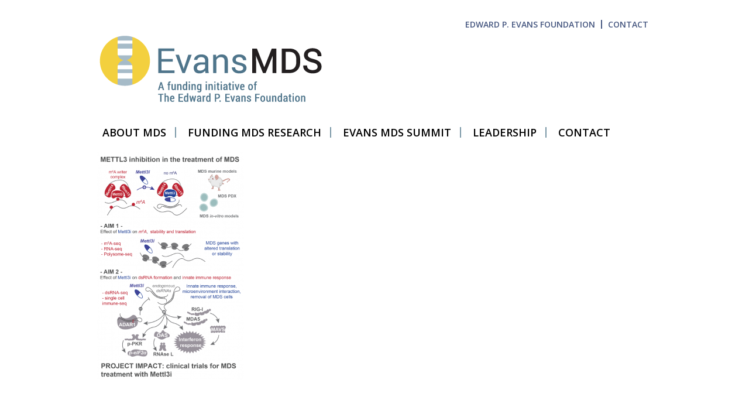

--- FILE ---
content_type: text/html; charset=UTF-8
request_url: https://evansmds.org/halene-stephanie-m-d-ph-d/halene-21-ga/
body_size: 11291
content:
<!DOCTYPE html>
<html lang="en-US">
<head >
<meta charset="UTF-8" />
<meta name="viewport" content="width=device-width, initial-scale=1" />
<meta name='robots' content='index, follow, max-image-preview:large, max-snippet:-1, max-video-preview:-1' />
	<style>img:is([sizes="auto" i], [sizes^="auto," i]) { contain-intrinsic-size: 3000px 1500px }</style>
	
	<!-- This site is optimized with the Yoast SEO plugin v26.5 - https://yoast.com/wordpress/plugins/seo/ -->
	<title>Halene 21 GA - EvansMDS</title>
	<link rel="canonical" href="https://evansmds.org/halene-stephanie-m-d-ph-d/halene-21-ga/" />
	<meta property="og:locale" content="en_US" />
	<meta property="og:type" content="article" />
	<meta property="og:title" content="Halene 21 GA - EvansMDS" />
	<meta property="og:url" content="https://evansmds.org/halene-stephanie-m-d-ph-d/halene-21-ga/" />
	<meta property="og:site_name" content="EvansMDS" />
	<meta property="article:modified_time" content="2021-07-29T19:21:48+00:00" />
	<meta property="og:image" content="https://evansmds.org/halene-stephanie-m-d-ph-d/halene-21-ga" />
	<meta property="og:image:width" content="694" />
	<meta property="og:image:height" content="1071" />
	<meta property="og:image:type" content="image/png" />
	<meta name="twitter:card" content="summary_large_image" />
	<script type="application/ld+json" class="yoast-schema-graph">{"@context":"https://schema.org","@graph":[{"@type":"WebPage","@id":"https://evansmds.org/halene-stephanie-m-d-ph-d/halene-21-ga/","url":"https://evansmds.org/halene-stephanie-m-d-ph-d/halene-21-ga/","name":"Halene 21 GA - EvansMDS","isPartOf":{"@id":"https://evansmds.org/#website"},"primaryImageOfPage":{"@id":"https://evansmds.org/halene-stephanie-m-d-ph-d/halene-21-ga/#primaryimage"},"image":{"@id":"https://evansmds.org/halene-stephanie-m-d-ph-d/halene-21-ga/#primaryimage"},"thumbnailUrl":"https://evansmds.org/wp-content/uploads/Halene-21-GA.png","datePublished":"2021-07-29T18:51:06+00:00","dateModified":"2021-07-29T19:21:48+00:00","breadcrumb":{"@id":"https://evansmds.org/halene-stephanie-m-d-ph-d/halene-21-ga/#breadcrumb"},"inLanguage":"en-US","potentialAction":[{"@type":"ReadAction","target":["https://evansmds.org/halene-stephanie-m-d-ph-d/halene-21-ga/"]}]},{"@type":"ImageObject","inLanguage":"en-US","@id":"https://evansmds.org/halene-stephanie-m-d-ph-d/halene-21-ga/#primaryimage","url":"https://evansmds.org/wp-content/uploads/Halene-21-GA.png","contentUrl":"https://evansmds.org/wp-content/uploads/Halene-21-GA.png","width":694,"height":1071},{"@type":"BreadcrumbList","@id":"https://evansmds.org/halene-stephanie-m-d-ph-d/halene-21-ga/#breadcrumb","itemListElement":[{"@type":"ListItem","position":1,"name":"Home","item":"https://evansmds.org/"},{"@type":"ListItem","position":2,"name":"Halene, Stephanie, M.D., Ph.D.","item":"https://evansmds.org/halene-stephanie-m-d-ph-d/"},{"@type":"ListItem","position":3,"name":"Halene 21 GA"}]},{"@type":"WebSite","@id":"https://evansmds.org/#website","url":"https://evansmds.org/","name":"EvansMDS","description":"A funding initative of the Edward P. Evans Foundation","potentialAction":[{"@type":"SearchAction","target":{"@type":"EntryPoint","urlTemplate":"https://evansmds.org/?s={search_term_string}"},"query-input":{"@type":"PropertyValueSpecification","valueRequired":true,"valueName":"search_term_string"}}],"inLanguage":"en-US"}]}</script>
	<!-- / Yoast SEO plugin. -->


<link rel='dns-prefetch' href='//www.googletagmanager.com' />
<link rel='dns-prefetch' href='//fonts.googleapis.com' />
<link rel="alternate" type="application/rss+xml" title="EvansMDS &raquo; Feed" href="https://evansmds.org/feed/" />
<link rel="alternate" type="application/rss+xml" title="EvansMDS &raquo; Comments Feed" href="https://evansmds.org/comments/feed/" />
<script type="text/javascript">
/* <![CDATA[ */
window._wpemojiSettings = {"baseUrl":"https:\/\/s.w.org\/images\/core\/emoji\/16.0.1\/72x72\/","ext":".png","svgUrl":"https:\/\/s.w.org\/images\/core\/emoji\/16.0.1\/svg\/","svgExt":".svg","source":{"concatemoji":"https:\/\/evansmds.org\/wp-includes\/js\/wp-emoji-release.min.js?ver=6.8.2"}};
/*! This file is auto-generated */
!function(s,n){var o,i,e;function c(e){try{var t={supportTests:e,timestamp:(new Date).valueOf()};sessionStorage.setItem(o,JSON.stringify(t))}catch(e){}}function p(e,t,n){e.clearRect(0,0,e.canvas.width,e.canvas.height),e.fillText(t,0,0);var t=new Uint32Array(e.getImageData(0,0,e.canvas.width,e.canvas.height).data),a=(e.clearRect(0,0,e.canvas.width,e.canvas.height),e.fillText(n,0,0),new Uint32Array(e.getImageData(0,0,e.canvas.width,e.canvas.height).data));return t.every(function(e,t){return e===a[t]})}function u(e,t){e.clearRect(0,0,e.canvas.width,e.canvas.height),e.fillText(t,0,0);for(var n=e.getImageData(16,16,1,1),a=0;a<n.data.length;a++)if(0!==n.data[a])return!1;return!0}function f(e,t,n,a){switch(t){case"flag":return n(e,"\ud83c\udff3\ufe0f\u200d\u26a7\ufe0f","\ud83c\udff3\ufe0f\u200b\u26a7\ufe0f")?!1:!n(e,"\ud83c\udde8\ud83c\uddf6","\ud83c\udde8\u200b\ud83c\uddf6")&&!n(e,"\ud83c\udff4\udb40\udc67\udb40\udc62\udb40\udc65\udb40\udc6e\udb40\udc67\udb40\udc7f","\ud83c\udff4\u200b\udb40\udc67\u200b\udb40\udc62\u200b\udb40\udc65\u200b\udb40\udc6e\u200b\udb40\udc67\u200b\udb40\udc7f");case"emoji":return!a(e,"\ud83e\udedf")}return!1}function g(e,t,n,a){var r="undefined"!=typeof WorkerGlobalScope&&self instanceof WorkerGlobalScope?new OffscreenCanvas(300,150):s.createElement("canvas"),o=r.getContext("2d",{willReadFrequently:!0}),i=(o.textBaseline="top",o.font="600 32px Arial",{});return e.forEach(function(e){i[e]=t(o,e,n,a)}),i}function t(e){var t=s.createElement("script");t.src=e,t.defer=!0,s.head.appendChild(t)}"undefined"!=typeof Promise&&(o="wpEmojiSettingsSupports",i=["flag","emoji"],n.supports={everything:!0,everythingExceptFlag:!0},e=new Promise(function(e){s.addEventListener("DOMContentLoaded",e,{once:!0})}),new Promise(function(t){var n=function(){try{var e=JSON.parse(sessionStorage.getItem(o));if("object"==typeof e&&"number"==typeof e.timestamp&&(new Date).valueOf()<e.timestamp+604800&&"object"==typeof e.supportTests)return e.supportTests}catch(e){}return null}();if(!n){if("undefined"!=typeof Worker&&"undefined"!=typeof OffscreenCanvas&&"undefined"!=typeof URL&&URL.createObjectURL&&"undefined"!=typeof Blob)try{var e="postMessage("+g.toString()+"("+[JSON.stringify(i),f.toString(),p.toString(),u.toString()].join(",")+"));",a=new Blob([e],{type:"text/javascript"}),r=new Worker(URL.createObjectURL(a),{name:"wpTestEmojiSupports"});return void(r.onmessage=function(e){c(n=e.data),r.terminate(),t(n)})}catch(e){}c(n=g(i,f,p,u))}t(n)}).then(function(e){for(var t in e)n.supports[t]=e[t],n.supports.everything=n.supports.everything&&n.supports[t],"flag"!==t&&(n.supports.everythingExceptFlag=n.supports.everythingExceptFlag&&n.supports[t]);n.supports.everythingExceptFlag=n.supports.everythingExceptFlag&&!n.supports.flag,n.DOMReady=!1,n.readyCallback=function(){n.DOMReady=!0}}).then(function(){return e}).then(function(){var e;n.supports.everything||(n.readyCallback(),(e=n.source||{}).concatemoji?t(e.concatemoji):e.wpemoji&&e.twemoji&&(t(e.twemoji),t(e.wpemoji)))}))}((window,document),window._wpemojiSettings);
/* ]]> */
</script>
<link rel='stylesheet' id='evansmds-genesis-child-theme-3-0-css' href='https://evansmds.org/wp-content/themes/evansmds_genensis/style.css?ver=6.8.2' type='text/css' media='all' />
<style id='wp-emoji-styles-inline-css' type='text/css'>

	img.wp-smiley, img.emoji {
		display: inline !important;
		border: none !important;
		box-shadow: none !important;
		height: 1em !important;
		width: 1em !important;
		margin: 0 0.07em !important;
		vertical-align: -0.1em !important;
		background: none !important;
		padding: 0 !important;
	}
</style>
<link rel='stylesheet' id='wp-block-library-css' href='https://evansmds.org/wp-includes/css/dist/block-library/style.min.css?ver=6.8.2' type='text/css' media='all' />
<style id='classic-theme-styles-inline-css' type='text/css'>
/*! This file is auto-generated */
.wp-block-button__link{color:#fff;background-color:#32373c;border-radius:9999px;box-shadow:none;text-decoration:none;padding:calc(.667em + 2px) calc(1.333em + 2px);font-size:1.125em}.wp-block-file__button{background:#32373c;color:#fff;text-decoration:none}
</style>
<style id='global-styles-inline-css' type='text/css'>
:root{--wp--preset--aspect-ratio--square: 1;--wp--preset--aspect-ratio--4-3: 4/3;--wp--preset--aspect-ratio--3-4: 3/4;--wp--preset--aspect-ratio--3-2: 3/2;--wp--preset--aspect-ratio--2-3: 2/3;--wp--preset--aspect-ratio--16-9: 16/9;--wp--preset--aspect-ratio--9-16: 9/16;--wp--preset--color--black: #000000;--wp--preset--color--cyan-bluish-gray: #abb8c3;--wp--preset--color--white: #ffffff;--wp--preset--color--pale-pink: #f78da7;--wp--preset--color--vivid-red: #cf2e2e;--wp--preset--color--luminous-vivid-orange: #ff6900;--wp--preset--color--luminous-vivid-amber: #fcb900;--wp--preset--color--light-green-cyan: #7bdcb5;--wp--preset--color--vivid-green-cyan: #00d084;--wp--preset--color--pale-cyan-blue: #8ed1fc;--wp--preset--color--vivid-cyan-blue: #0693e3;--wp--preset--color--vivid-purple: #9b51e0;--wp--preset--gradient--vivid-cyan-blue-to-vivid-purple: linear-gradient(135deg,rgba(6,147,227,1) 0%,rgb(155,81,224) 100%);--wp--preset--gradient--light-green-cyan-to-vivid-green-cyan: linear-gradient(135deg,rgb(122,220,180) 0%,rgb(0,208,130) 100%);--wp--preset--gradient--luminous-vivid-amber-to-luminous-vivid-orange: linear-gradient(135deg,rgba(252,185,0,1) 0%,rgba(255,105,0,1) 100%);--wp--preset--gradient--luminous-vivid-orange-to-vivid-red: linear-gradient(135deg,rgba(255,105,0,1) 0%,rgb(207,46,46) 100%);--wp--preset--gradient--very-light-gray-to-cyan-bluish-gray: linear-gradient(135deg,rgb(238,238,238) 0%,rgb(169,184,195) 100%);--wp--preset--gradient--cool-to-warm-spectrum: linear-gradient(135deg,rgb(74,234,220) 0%,rgb(151,120,209) 20%,rgb(207,42,186) 40%,rgb(238,44,130) 60%,rgb(251,105,98) 80%,rgb(254,248,76) 100%);--wp--preset--gradient--blush-light-purple: linear-gradient(135deg,rgb(255,206,236) 0%,rgb(152,150,240) 100%);--wp--preset--gradient--blush-bordeaux: linear-gradient(135deg,rgb(254,205,165) 0%,rgb(254,45,45) 50%,rgb(107,0,62) 100%);--wp--preset--gradient--luminous-dusk: linear-gradient(135deg,rgb(255,203,112) 0%,rgb(199,81,192) 50%,rgb(65,88,208) 100%);--wp--preset--gradient--pale-ocean: linear-gradient(135deg,rgb(255,245,203) 0%,rgb(182,227,212) 50%,rgb(51,167,181) 100%);--wp--preset--gradient--electric-grass: linear-gradient(135deg,rgb(202,248,128) 0%,rgb(113,206,126) 100%);--wp--preset--gradient--midnight: linear-gradient(135deg,rgb(2,3,129) 0%,rgb(40,116,252) 100%);--wp--preset--font-size--small: 13px;--wp--preset--font-size--medium: 20px;--wp--preset--font-size--large: 36px;--wp--preset--font-size--x-large: 42px;--wp--preset--spacing--20: 0.44rem;--wp--preset--spacing--30: 0.67rem;--wp--preset--spacing--40: 1rem;--wp--preset--spacing--50: 1.5rem;--wp--preset--spacing--60: 2.25rem;--wp--preset--spacing--70: 3.38rem;--wp--preset--spacing--80: 5.06rem;--wp--preset--shadow--natural: 6px 6px 9px rgba(0, 0, 0, 0.2);--wp--preset--shadow--deep: 12px 12px 50px rgba(0, 0, 0, 0.4);--wp--preset--shadow--sharp: 6px 6px 0px rgba(0, 0, 0, 0.2);--wp--preset--shadow--outlined: 6px 6px 0px -3px rgba(255, 255, 255, 1), 6px 6px rgba(0, 0, 0, 1);--wp--preset--shadow--crisp: 6px 6px 0px rgba(0, 0, 0, 1);}:where(.is-layout-flex){gap: 0.5em;}:where(.is-layout-grid){gap: 0.5em;}body .is-layout-flex{display: flex;}.is-layout-flex{flex-wrap: wrap;align-items: center;}.is-layout-flex > :is(*, div){margin: 0;}body .is-layout-grid{display: grid;}.is-layout-grid > :is(*, div){margin: 0;}:where(.wp-block-columns.is-layout-flex){gap: 2em;}:where(.wp-block-columns.is-layout-grid){gap: 2em;}:where(.wp-block-post-template.is-layout-flex){gap: 1.25em;}:where(.wp-block-post-template.is-layout-grid){gap: 1.25em;}.has-black-color{color: var(--wp--preset--color--black) !important;}.has-cyan-bluish-gray-color{color: var(--wp--preset--color--cyan-bluish-gray) !important;}.has-white-color{color: var(--wp--preset--color--white) !important;}.has-pale-pink-color{color: var(--wp--preset--color--pale-pink) !important;}.has-vivid-red-color{color: var(--wp--preset--color--vivid-red) !important;}.has-luminous-vivid-orange-color{color: var(--wp--preset--color--luminous-vivid-orange) !important;}.has-luminous-vivid-amber-color{color: var(--wp--preset--color--luminous-vivid-amber) !important;}.has-light-green-cyan-color{color: var(--wp--preset--color--light-green-cyan) !important;}.has-vivid-green-cyan-color{color: var(--wp--preset--color--vivid-green-cyan) !important;}.has-pale-cyan-blue-color{color: var(--wp--preset--color--pale-cyan-blue) !important;}.has-vivid-cyan-blue-color{color: var(--wp--preset--color--vivid-cyan-blue) !important;}.has-vivid-purple-color{color: var(--wp--preset--color--vivid-purple) !important;}.has-black-background-color{background-color: var(--wp--preset--color--black) !important;}.has-cyan-bluish-gray-background-color{background-color: var(--wp--preset--color--cyan-bluish-gray) !important;}.has-white-background-color{background-color: var(--wp--preset--color--white) !important;}.has-pale-pink-background-color{background-color: var(--wp--preset--color--pale-pink) !important;}.has-vivid-red-background-color{background-color: var(--wp--preset--color--vivid-red) !important;}.has-luminous-vivid-orange-background-color{background-color: var(--wp--preset--color--luminous-vivid-orange) !important;}.has-luminous-vivid-amber-background-color{background-color: var(--wp--preset--color--luminous-vivid-amber) !important;}.has-light-green-cyan-background-color{background-color: var(--wp--preset--color--light-green-cyan) !important;}.has-vivid-green-cyan-background-color{background-color: var(--wp--preset--color--vivid-green-cyan) !important;}.has-pale-cyan-blue-background-color{background-color: var(--wp--preset--color--pale-cyan-blue) !important;}.has-vivid-cyan-blue-background-color{background-color: var(--wp--preset--color--vivid-cyan-blue) !important;}.has-vivid-purple-background-color{background-color: var(--wp--preset--color--vivid-purple) !important;}.has-black-border-color{border-color: var(--wp--preset--color--black) !important;}.has-cyan-bluish-gray-border-color{border-color: var(--wp--preset--color--cyan-bluish-gray) !important;}.has-white-border-color{border-color: var(--wp--preset--color--white) !important;}.has-pale-pink-border-color{border-color: var(--wp--preset--color--pale-pink) !important;}.has-vivid-red-border-color{border-color: var(--wp--preset--color--vivid-red) !important;}.has-luminous-vivid-orange-border-color{border-color: var(--wp--preset--color--luminous-vivid-orange) !important;}.has-luminous-vivid-amber-border-color{border-color: var(--wp--preset--color--luminous-vivid-amber) !important;}.has-light-green-cyan-border-color{border-color: var(--wp--preset--color--light-green-cyan) !important;}.has-vivid-green-cyan-border-color{border-color: var(--wp--preset--color--vivid-green-cyan) !important;}.has-pale-cyan-blue-border-color{border-color: var(--wp--preset--color--pale-cyan-blue) !important;}.has-vivid-cyan-blue-border-color{border-color: var(--wp--preset--color--vivid-cyan-blue) !important;}.has-vivid-purple-border-color{border-color: var(--wp--preset--color--vivid-purple) !important;}.has-vivid-cyan-blue-to-vivid-purple-gradient-background{background: var(--wp--preset--gradient--vivid-cyan-blue-to-vivid-purple) !important;}.has-light-green-cyan-to-vivid-green-cyan-gradient-background{background: var(--wp--preset--gradient--light-green-cyan-to-vivid-green-cyan) !important;}.has-luminous-vivid-amber-to-luminous-vivid-orange-gradient-background{background: var(--wp--preset--gradient--luminous-vivid-amber-to-luminous-vivid-orange) !important;}.has-luminous-vivid-orange-to-vivid-red-gradient-background{background: var(--wp--preset--gradient--luminous-vivid-orange-to-vivid-red) !important;}.has-very-light-gray-to-cyan-bluish-gray-gradient-background{background: var(--wp--preset--gradient--very-light-gray-to-cyan-bluish-gray) !important;}.has-cool-to-warm-spectrum-gradient-background{background: var(--wp--preset--gradient--cool-to-warm-spectrum) !important;}.has-blush-light-purple-gradient-background{background: var(--wp--preset--gradient--blush-light-purple) !important;}.has-blush-bordeaux-gradient-background{background: var(--wp--preset--gradient--blush-bordeaux) !important;}.has-luminous-dusk-gradient-background{background: var(--wp--preset--gradient--luminous-dusk) !important;}.has-pale-ocean-gradient-background{background: var(--wp--preset--gradient--pale-ocean) !important;}.has-electric-grass-gradient-background{background: var(--wp--preset--gradient--electric-grass) !important;}.has-midnight-gradient-background{background: var(--wp--preset--gradient--midnight) !important;}.has-small-font-size{font-size: var(--wp--preset--font-size--small) !important;}.has-medium-font-size{font-size: var(--wp--preset--font-size--medium) !important;}.has-large-font-size{font-size: var(--wp--preset--font-size--large) !important;}.has-x-large-font-size{font-size: var(--wp--preset--font-size--x-large) !important;}
:where(.wp-block-post-template.is-layout-flex){gap: 1.25em;}:where(.wp-block-post-template.is-layout-grid){gap: 1.25em;}
:where(.wp-block-columns.is-layout-flex){gap: 2em;}:where(.wp-block-columns.is-layout-grid){gap: 2em;}
:root :where(.wp-block-pullquote){font-size: 1.5em;line-height: 1.6;}
</style>
<style id='responsive-menu-inline-css' type='text/css'>
/** This file is major component of this plugin so please don't try to edit here. */
#rmp_menu_trigger-3633 {
  width: 55px;
  height: 55px;
  position: fixed;
  top: 15px;
  border-radius: 5px;
  display: none;
  text-decoration: none;
  right: 5%;
  background: transparent;
  transition: transform 0.5s, background-color 0.5s;
}
#rmp_menu_trigger-3633 .rmp-trigger-box {
  width: 25px;
  color: #fff;
}
#rmp_menu_trigger-3633 .rmp-trigger-icon-active, #rmp_menu_trigger-3633 .rmp-trigger-text-open {
  display: none;
}
#rmp_menu_trigger-3633.is-active .rmp-trigger-icon-active, #rmp_menu_trigger-3633.is-active .rmp-trigger-text-open {
  display: inline;
}
#rmp_menu_trigger-3633.is-active .rmp-trigger-icon-inactive, #rmp_menu_trigger-3633.is-active .rmp-trigger-text {
  display: none;
}
#rmp_menu_trigger-3633 .rmp-trigger-label {
  color: #fff;
  pointer-events: none;
  line-height: 13px;
  font-family: inherit;
  font-size: 14px;
  display: inline;
  text-transform: inherit;
}
#rmp_menu_trigger-3633 .rmp-trigger-label.rmp-trigger-label-top {
  display: block;
  margin-bottom: 12px;
}
#rmp_menu_trigger-3633 .rmp-trigger-label.rmp-trigger-label-bottom {
  display: block;
  margin-top: 12px;
}
#rmp_menu_trigger-3633 .responsive-menu-pro-inner {
  display: block;
}
#rmp_menu_trigger-3633 .rmp-trigger-icon-inactive .rmp-font-icon {
  color: #000000;
}
#rmp_menu_trigger-3633 .responsive-menu-pro-inner, #rmp_menu_trigger-3633 .responsive-menu-pro-inner::before, #rmp_menu_trigger-3633 .responsive-menu-pro-inner::after {
  width: 25px;
  height: 3px;
  background-color: #000000;
  border-radius: 4px;
  position: absolute;
}
#rmp_menu_trigger-3633 .rmp-trigger-icon-active .rmp-font-icon {
  color: #000000;
}
#rmp_menu_trigger-3633.is-active .responsive-menu-pro-inner, #rmp_menu_trigger-3633.is-active .responsive-menu-pro-inner::before, #rmp_menu_trigger-3633.is-active .responsive-menu-pro-inner::after {
  background-color: #000000;
}
#rmp_menu_trigger-3633:hover .rmp-trigger-icon-inactive .rmp-font-icon {
  color: #000000;
}
#rmp_menu_trigger-3633:not(.is-active):hover .responsive-menu-pro-inner, #rmp_menu_trigger-3633:not(.is-active):hover .responsive-menu-pro-inner::before, #rmp_menu_trigger-3633:not(.is-active):hover .responsive-menu-pro-inner::after {
  background-color: #000000;
}
#rmp_menu_trigger-3633 .responsive-menu-pro-inner::before {
  top: 10px;
}
#rmp_menu_trigger-3633 .responsive-menu-pro-inner::after {
  bottom: 10px;
}
#rmp_menu_trigger-3633.is-active .responsive-menu-pro-inner::after {
  bottom: 0;
}
/* Hamburger menu styling */
@media screen and (max-width: 920px) {
  /** Menu Title Style */
  /** Menu Additional Content Style */
  #rmp_menu_trigger-3633 {
    display: block;
  }
  #rmp-container-3633 {
    position: fixed;
    top: 0;
    margin: 0;
    transition: transform 0.5s;
    overflow: auto;
    display: block;
    width: 100%;
    max-width: 400px;
    min-width: 280px;
    background-color: #ffffff;
    background-image: url("");
    height: 100%;
    left: 0;
    padding-top: 0px;
    padding-left: 0px;
    padding-bottom: 0px;
    padding-right: 0px;
  }
  #rmp-menu-wrap-3633 {
    padding-top: 10px;
    padding-left: 20%;
    padding-bottom: 10px;
    padding-right: 20%;
  }
  #rmp-menu-wrap-3633 .rmp-menu, #rmp-menu-wrap-3633 .rmp-submenu {
    width: 100%;
    box-sizing: border-box;
    margin: 0;
    padding: 0;
  }
  #rmp-menu-wrap-3633 .rmp-submenu-depth-1 .rmp-menu-item-link {
    padding-left: 10%;
  }
  #rmp-menu-wrap-3633 .rmp-submenu-depth-4 .rmp-menu-item-link {
    padding-left: 25%;
  }
  #rmp-menu-wrap-3633 .rmp-submenu.rmp-submenu-open {
    display: block;
  }
  #rmp-menu-wrap-3633 .rmp-menu-item {
    width: 100%;
    list-style: none;
    margin: 0;
  }
  #rmp-menu-wrap-3633 .rmp-menu-item-link {
    height: 40px;
    line-height: 40px;
    font-size: 14px;
    border-bottom: 1px solid #212121;
    font-family: Open Sans;
    color: #000000;
    text-align: left;
    background-color: inherit;
    font-weight: 400;
    letter-spacing: 0px;
    display: block;
    box-sizing: border-box;
    width: 100%;
    text-decoration: none;
    position: relative;
    overflow: hidden;
    transition: background-color 0.5s, border-color 0.5s, 0.5s;
    word-wrap: break-word;
    height: auto;
    padding: 0 "%";
    padding-right: 50px;
  }
  #rmp-menu-wrap-3633 .rmp-menu-item-link:after, #rmp-menu-wrap-3633 .rmp-menu-item-link:before {
    display: none;
  }
  #rmp-menu-wrap-3633 .rmp-menu-item-link:hover, #rmp-menu-wrap-3633 .rmp-menu-item-link:focus {
    color: #000000;
    border-color: #212121;
    background-color: inherit;
  }
  #rmp-menu-wrap-3633 .rmp-menu-item-link:focus {
    outline: none;
    border-color: unset;
    box-shadow: unset;
  }
  #rmp-menu-wrap-3633 .rmp-menu-item-link .rmp-font-icon {
    height: 40px;
    line-height: 40px;
    margin-right: 10px;
    font-size: 14px;
  }
  #rmp-menu-wrap-3633 .rmp-menu-current-item .rmp-menu-item-link {
    color: #000000;
    border-color: #212121;
    background-color: inherit;
  }
  #rmp-menu-wrap-3633 .rmp-menu-current-item .rmp-menu-item-link:hover, #rmp-menu-wrap-3633 .rmp-menu-current-item .rmp-menu-item-link:focus {
    color: #000000;
    border-color: #3f3f3f;
    background-color: inherit;
  }
  #rmp-menu-wrap-3633 .rmp-menu-subarrow {
    position: absolute;
    top: 0;
    bottom: 0;
    text-align: center;
    overflow: hidden;
    background-size: cover;
    overflow: hidden;
    right: 0;
    border-left-style: solid;
    border-left-color: currentColor;
    border-left-width: 0px;
    height: 40px;
    width: 40px;
    color: #000000;
    background-color: inherit;
  }
  #rmp-menu-wrap-3633 .rmp-menu-subarrow svg {
    fill: #000000;
  }
  #rmp-menu-wrap-3633 .rmp-menu-subarrow:hover {
    color: #000000;
    background-color: inherit;
  }
  #rmp-menu-wrap-3633 .rmp-menu-subarrow:hover svg {
    fill: #000000;
  }
  #rmp-menu-wrap-3633 .rmp-menu-subarrow .rmp-font-icon {
    margin-right: unset;
  }
  #rmp-menu-wrap-3633 .rmp-menu-subarrow * {
    vertical-align: middle;
    line-height: 40px;
  }
  #rmp-menu-wrap-3633 .rmp-menu-subarrow-active {
    display: block;
    background-size: cover;
    color: #000000;
    border-color: currentColor;
    background-color: inherit;
  }
  #rmp-menu-wrap-3633 .rmp-menu-subarrow-active svg {
    fill: #000000;
  }
  #rmp-menu-wrap-3633 .rmp-menu-subarrow-active:hover {
    color: #000000;
    border-color: #3f3f3f;
    background-color: inherit;
  }
  #rmp-menu-wrap-3633 .rmp-menu-subarrow-active:hover svg {
    fill: #000000;
  }
  #rmp-menu-wrap-3633 .rmp-submenu {
    display: none;
  }
  #rmp-menu-wrap-3633 .rmp-submenu .rmp-menu-item-link {
    height: 40px;
    line-height: 40px;
    letter-spacing: 0px;
    font-size: 12px;
    border-bottom: 0px solid currentColor;
    font-family: inherit;
    font-weight: 600;
    color: #707070;
    text-align: left;
    background-color: inherit;
  }
  #rmp-menu-wrap-3633 .rmp-submenu .rmp-menu-item-link:hover, #rmp-menu-wrap-3633 .rmp-submenu .rmp-menu-item-link:focus {
    color: #707070;
    background-color: inherit;
  }
  #rmp-menu-wrap-3633 .rmp-submenu .rmp-menu-current-item .rmp-menu-item-link {
    color: #707070;
    border-color: currentColor;
    background-color: inherit;
  }
  #rmp-menu-wrap-3633 .rmp-submenu .rmp-menu-current-item .rmp-menu-item-link:hover, #rmp-menu-wrap-3633 .rmp-submenu .rmp-menu-current-item .rmp-menu-item-link:focus {
    color: #707070;
    background-color: inherit;
  }
  #rmp-menu-wrap-3633 .rmp-submenu .rmp-menu-subarrow {
    right: 0;
    border-right: unset;
    border-left-style: solid;
    border-left-color: #1d4354;
    border-left-width: 0px;
    height: 39px;
    line-height: 39px;
    width: 40px;
    color: #fff;
    background-color: inherit;
  }
  #rmp-menu-wrap-3633 .rmp-submenu .rmp-menu-subarrow:hover {
    color: #fff;
    border-color: #3f3f3f;
    background-color: inherit;
  }
  #rmp-menu-wrap-3633 .rmp-submenu .rmp-menu-subarrow-active {
    color: #fff;
    border-color: #1d4354;
    background-color: inherit;
  }
  #rmp-menu-wrap-3633 .rmp-submenu .rmp-menu-subarrow-active:hover {
    color: #fff;
    border-color: #3f3f3f;
    background-color: inherit;
  }
  #rmp-menu-wrap-3633 .rmp-menu-item-description {
    margin: 0;
    padding: 5px "%";
    opacity: 0.8;
    color: #000000;
  }
  #rmp-search-box-3633 {
    display: block;
    padding-top: 20px;
    padding-left: 20%;
    padding-bottom: 0px;
    padding-right: 20%;
  }
  #rmp-search-box-3633 .rmp-search-form {
    margin: 0;
  }
  #rmp-search-box-3633 .rmp-search-box {
    background: rgba(255, 255, 255, 0);
    border: 1px solid #aaaaaa;
    color: #000000;
    width: 100%;
    padding: 0 5%;
    border-radius: 30px;
    height: 45px;
    -webkit-appearance: none;
  }
  #rmp-search-box-3633 .rmp-search-box::placeholder {
    color: #aaaaaa;
  }
  #rmp-search-box-3633 .rmp-search-box:focus {
    background-color: rgba(255, 255, 255, 0);
    outline: 2px solid #aaaaaa;
    color: #000000;
  }
  #rmp-menu-title-3633 {
    background-color: inherit;
    color: #000000;
    text-align: center;
    font-size: 18px;
    padding-top: 15%;
    padding-left: 20%;
    padding-bottom: 10px;
    padding-right: 20%;
    font-weight: 400;
    transition: background-color 0.5s, border-color 0.5s, color 0.5s;
  }
  #rmp-menu-title-3633:hover {
    background-color: inherit;
    color: #000000;
  }
  #rmp-menu-title-3633 > .rmp-menu-title-link {
    color: #000000;
    width: 100%;
    background-color: unset;
    text-decoration: none;
  }
  #rmp-menu-title-3633 > .rmp-menu-title-link:hover {
    color: #000000;
  }
  #rmp-menu-title-3633 .rmp-font-icon {
    font-size: 18px;
  }
  #rmp-menu-title-3633 .rmp-menu-title-image {
    width: 60%;
    height: 60px;
  }
  #rmp-menu-additional-content-3633 {
    padding-top: 0%;
    padding-left: 20%;
    padding-bottom: 0%;
    padding-right: 20%;
    color: #a5a5a5;
    text-align: center;
    font-size: 10px;
  }
}
/**
This file contents common styling of menus.
*/
.rmp-container {
  display: none;
  visibility: visible;
  padding: 0px 0px 0px 0px;
  z-index: 99998;
  transition: all 0.3s;
  /** Scrolling bar in menu setting box **/
}
.rmp-container.rmp-fade-top, .rmp-container.rmp-fade-left, .rmp-container.rmp-fade-right, .rmp-container.rmp-fade-bottom {
  display: none;
}
.rmp-container.rmp-slide-left, .rmp-container.rmp-push-left {
  transform: translateX(-100%);
  -ms-transform: translateX(-100%);
  -webkit-transform: translateX(-100%);
  -moz-transform: translateX(-100%);
}
.rmp-container.rmp-slide-left.rmp-menu-open, .rmp-container.rmp-push-left.rmp-menu-open {
  transform: translateX(0);
  -ms-transform: translateX(0);
  -webkit-transform: translateX(0);
  -moz-transform: translateX(0);
}
.rmp-container.rmp-slide-right, .rmp-container.rmp-push-right {
  transform: translateX(100%);
  -ms-transform: translateX(100%);
  -webkit-transform: translateX(100%);
  -moz-transform: translateX(100%);
}
.rmp-container.rmp-slide-right.rmp-menu-open, .rmp-container.rmp-push-right.rmp-menu-open {
  transform: translateX(0);
  -ms-transform: translateX(0);
  -webkit-transform: translateX(0);
  -moz-transform: translateX(0);
}
.rmp-container.rmp-slide-top, .rmp-container.rmp-push-top {
  transform: translateY(-100%);
  -ms-transform: translateY(-100%);
  -webkit-transform: translateY(-100%);
  -moz-transform: translateY(-100%);
}
.rmp-container.rmp-slide-top.rmp-menu-open, .rmp-container.rmp-push-top.rmp-menu-open {
  transform: translateY(0);
  -ms-transform: translateY(0);
  -webkit-transform: translateY(0);
  -moz-transform: translateY(0);
}
.rmp-container.rmp-slide-bottom, .rmp-container.rmp-push-bottom {
  transform: translateY(100%);
  -ms-transform: translateY(100%);
  -webkit-transform: translateY(100%);
  -moz-transform: translateY(100%);
}
.rmp-container.rmp-slide-bottom.rmp-menu-open, .rmp-container.rmp-push-bottom.rmp-menu-open {
  transform: translateX(0);
  -ms-transform: translateX(0);
  -webkit-transform: translateX(0);
  -moz-transform: translateX(0);
}
.rmp-container::-webkit-scrollbar {
  width: 0px;
}
.rmp-container ::-webkit-scrollbar-track {
  box-shadow: inset 0 0 5px transparent;
}
.rmp-container ::-webkit-scrollbar-thumb {
  background: transparent;
}
.rmp-container ::-webkit-scrollbar-thumb:hover {
  background: transparent;
}
.rmp-container .rmp-menu-wrap .rmp-menu {
  transition: none;
  border-radius: 0;
  box-shadow: none;
  background: none;
  border: 0;
  bottom: auto;
  box-sizing: border-box;
  clip: auto;
  color: #666;
  display: block;
  float: none;
  font-family: inherit;
  font-size: 14px;
  height: auto;
  left: auto;
  line-height: 1.7;
  list-style-type: none;
  margin: 0;
  min-height: auto;
  max-height: none;
  opacity: 1;
  outline: none;
  overflow: visible;
  padding: 0;
  position: relative;
  pointer-events: auto;
  right: auto;
  text-align: left;
  text-decoration: none;
  text-indent: 0;
  text-transform: none;
  transform: none;
  top: auto;
  visibility: inherit;
  width: auto;
  word-wrap: break-word;
  white-space: normal;
}
.rmp-container .rmp-menu-additional-content {
  display: block;
  word-break: break-word;
}
.rmp-container .rmp-menu-title {
  display: flex;
  flex-direction: column;
}
.rmp-container .rmp-menu-title .rmp-menu-title-image {
  max-width: 100%;
  margin-bottom: 15px;
  display: block;
  margin: auto;
  margin-bottom: 15px;
}
button.rmp_menu_trigger {
  z-index: 999999;
  overflow: hidden;
  outline: none;
  border: 0;
  display: none;
  margin: 0;
  transition: transform 0.5s, background-color 0.5s;
  padding: 0;
}
button.rmp_menu_trigger .responsive-menu-pro-inner::before, button.rmp_menu_trigger .responsive-menu-pro-inner::after {
  content: "";
  display: block;
}
button.rmp_menu_trigger .responsive-menu-pro-inner::before {
  top: 10px;
}
button.rmp_menu_trigger .responsive-menu-pro-inner::after {
  bottom: 10px;
}
button.rmp_menu_trigger .rmp-trigger-box {
  width: 40px;
  display: inline-block;
  position: relative;
  pointer-events: none;
  vertical-align: super;
}
.admin-bar .rmp-container, .admin-bar .rmp_menu_trigger {
  margin-top: 32px !important;
}
@media screen and (max-width: 782px) {
  .admin-bar .rmp-container, .admin-bar .rmp_menu_trigger {
    margin-top: 46px !important;
  }
}
/*  Menu Trigger Boring Animation */
.rmp-menu-trigger-boring .responsive-menu-pro-inner {
  transition-property: none;
}
.rmp-menu-trigger-boring .responsive-menu-pro-inner::after, .rmp-menu-trigger-boring .responsive-menu-pro-inner::before {
  transition-property: none;
}
.rmp-menu-trigger-boring.is-active .responsive-menu-pro-inner {
  transform: rotate(45deg);
}
.rmp-menu-trigger-boring.is-active .responsive-menu-pro-inner:before {
  top: 0;
  opacity: 0;
}
.rmp-menu-trigger-boring.is-active .responsive-menu-pro-inner:after {
  bottom: 0;
  transform: rotate(-90deg);
}

</style>
<link rel='stylesheet' id='dashicons-css' href='https://evansmds.org/wp-includes/css/dashicons.min.css?ver=6.8.2' type='text/css' media='all' />
<link rel='stylesheet' id='googlefonts-css' href='https://fonts.googleapis.com/css?family=Open+Sans:400,400italic,600,600italic,700,700italic&subset=latin' type='text/css' media='all' />
<script type="text/javascript" src="https://evansmds.org/wp-includes/js/jquery/jquery.min.js?ver=3.7.1" id="jquery-core-js"></script>
<script type="text/javascript" src="https://evansmds.org/wp-includes/js/jquery/jquery-migrate.min.js?ver=3.4.1" id="jquery-migrate-js"></script>
<script type="text/javascript" id="rmp_menu_scripts-js-extra">
/* <![CDATA[ */
var rmp_menu = {"ajaxURL":"https:\/\/evansmds.org\/wp-admin\/admin-ajax.php","wp_nonce":"f7ad6fea7d","menu":[{"menu_theme":"Full width theme","theme_type":"downloaded","theme_location_menu":"0","submenu_submenu_arrow_width":"40","submenu_submenu_arrow_width_unit":"px","submenu_submenu_arrow_height":"39","submenu_submenu_arrow_height_unit":"px","submenu_arrow_position":"right","submenu_sub_arrow_background_colour":"","submenu_sub_arrow_background_hover_colour":"","submenu_sub_arrow_background_colour_active":"","submenu_sub_arrow_background_hover_colour_active":"","submenu_sub_arrow_border_width":"","submenu_sub_arrow_border_width_unit":"px","submenu_sub_arrow_border_colour":"#1d4354","submenu_sub_arrow_border_hover_colour":"#3f3f3f","submenu_sub_arrow_border_colour_active":"#1d4354","submenu_sub_arrow_border_hover_colour_active":"#3f3f3f","submenu_sub_arrow_shape_colour":"#fff","submenu_sub_arrow_shape_hover_colour":"#fff","submenu_sub_arrow_shape_colour_active":"#fff","submenu_sub_arrow_shape_hover_colour_active":"#fff","use_header_bar":"off","header_bar_items_order":{"logo":"off","title":"on","additional content":"off","menu":"on","search":"off"},"header_bar_title":"Responsive Menu","header_bar_html_content":"","header_bar_logo":"","header_bar_logo_link":"","header_bar_logo_width":"","header_bar_logo_width_unit":"%","header_bar_logo_height":"","header_bar_logo_height_unit":"px","header_bar_height":"80","header_bar_height_unit":"px","header_bar_padding":{"top":"0px","right":"5%","bottom":"0px","left":"5%"},"header_bar_font":"","header_bar_font_size":"14","header_bar_font_size_unit":"px","header_bar_text_color":"#ffffff","header_bar_background_color":"#1d4354","header_bar_breakpoint":"8000","header_bar_position_type":"fixed","header_bar_adjust_page":"on","header_bar_scroll_enable":"off","header_bar_scroll_background_color":"#36bdf6","mobile_breakpoint":"600","tablet_breakpoint":"920","transition_speed":"0.5","sub_menu_speed":"0.2","show_menu_on_page_load":"off","menu_disable_scrolling":"off","menu_overlay":"off","menu_overlay_colour":"rgba(0,0,0,0.7)","desktop_menu_width":"","desktop_menu_width_unit":"%","desktop_menu_positioning":"absolute","desktop_menu_side":"left","desktop_menu_to_hide":"","use_current_theme_location":"off","mega_menu":{"225":"off","227":"off","229":"off","228":"off","226":"off"},"desktop_submenu_open_animation":"none","desktop_submenu_open_animation_speed":"100ms","desktop_submenu_open_on_click":"off","desktop_menu_hide_and_show":"off","menu_name":"Blue aligent","menu_to_use":"main-menu","different_menu_for_mobile":"off","menu_to_use_in_mobile":"main-menu","use_mobile_menu":"on","use_tablet_menu":"on","use_desktop_menu":"off","menu_display_on":"all-pages","menu_to_hide":"","submenu_descriptions_on":"off","custom_walker":"","menu_background_colour":"","menu_depth":"5","smooth_scroll_on":"off","smooth_scroll_speed":"500","menu_font_icons":{"id":["225"],"icon":[""]},"menu_links_height":"40","menu_links_height_unit":"px","menu_links_line_height":"40","menu_links_line_height_unit":"px","menu_depth_0":"","menu_depth_0_unit":"%","menu_font_size":"14","menu_font_size_unit":"px","menu_font":"Open Sans","menu_font_weight":"400","menu_text_alignment":"left","menu_text_letter_spacing":"","menu_word_wrap":"on","menu_link_colour":"#000000","menu_link_hover_colour":"#000000","menu_current_link_colour":"#000000","menu_current_link_hover_colour":"#000000","menu_item_background_colour":"","menu_item_background_hover_colour":"","menu_current_item_background_colour":"","menu_current_item_background_hover_colour":"","menu_border_width":"1","menu_border_width_unit":"px","menu_item_border_colour":"#212121","menu_item_border_colour_hover":"#212121","menu_current_item_border_colour":"#212121","menu_current_item_border_hover_colour":"#3f3f3f","submenu_links_height":"40","submenu_links_height_unit":"px","submenu_links_line_height":"40","submenu_links_line_height_unit":"px","menu_depth_side":"left","menu_depth_1":"10","menu_depth_1_unit":"%","menu_depth_2":"","menu_depth_2_unit":"%","menu_depth_3":"","menu_depth_3_unit":"%","menu_depth_4":"25","menu_depth_4_unit":"%","submenu_item_background_colour":"","submenu_item_background_hover_colour":"","submenu_current_item_background_colour":"","submenu_current_item_background_hover_colour":"","submenu_border_width":"","submenu_border_width_unit":"px","submenu_item_border_colour":"","submenu_item_border_colour_hover":"","submenu_current_item_border_colour":"","submenu_current_item_border_hover_colour":"","submenu_font_size":"12","submenu_font_size_unit":"px","submenu_font":"","submenu_font_weight":"600","submenu_text_letter_spacing":"","submenu_text_alignment":"left","submenu_link_colour":"#707070","submenu_link_hover_colour":"#707070","submenu_current_link_colour":"#707070","submenu_current_link_hover_colour":"#707070","inactive_arrow_shape":"\u25bc","active_arrow_shape":"\u25b2","inactive_arrow_font_icon":"<span class=\"rmp-font-icon dashicons dashicons-arrow-up-alt2 \"><\/span>","active_arrow_font_icon":"<span class=\"rmp-font-icon dashicons dashicons-arrow-down-alt2 \"><\/span>","inactive_arrow_image":"","active_arrow_image":"","submenu_arrow_width":"40","submenu_arrow_width_unit":"px","submenu_arrow_height":"40","submenu_arrow_height_unit":"px","arrow_position":"right","menu_sub_arrow_shape_colour":"#000000","menu_sub_arrow_shape_hover_colour":"#000000","menu_sub_arrow_shape_colour_active":"#000000","menu_sub_arrow_shape_hover_colour_active":"#000000","menu_sub_arrow_border_width":"","menu_sub_arrow_border_width_unit":"px","menu_sub_arrow_border_colour":"","menu_sub_arrow_border_hover_colour":"","menu_sub_arrow_border_colour_active":"","menu_sub_arrow_border_hover_colour_active":"#3f3f3f","menu_sub_arrow_background_colour":"","menu_sub_arrow_background_hover_colour":"","menu_sub_arrow_background_colour_active":"","menu_sub_arrow_background_hover_colour_active":"","fade_submenus":"off","fade_submenus_side":"left","fade_submenus_delay":"100","fade_submenus_speed":"500","use_slide_effect":"off","slide_effect_back_to_text":"Back","accordion_animation":"off","auto_expand_all_submenus":"off","auto_expand_current_submenus":"off","menu_item_click_to_trigger_submenu":"on","button_width":"55","button_width_unit":"px","button_height":"55","button_height_unit":"px","button_background_colour":"#000","button_background_colour_hover":"#000","button_background_colour_active":"#000","toggle_button_border_radius":"5","button_transparent_background":"on","button_left_or_right":"right","button_position_type":"fixed","button_distance_from_side":"5","button_distance_from_side_unit":"%","button_top":"15","button_top_unit":"px","button_push_with_animation":"off","button_click_animation":"boring","button_line_margin":"5","button_line_margin_unit":"px","button_line_width":"25","button_line_width_unit":"px","button_line_height":"3","button_line_height_unit":"px","button_line_colour":"#000000","button_line_colour_hover":"#000000","button_line_colour_active":"#000000","button_font_icon":"","button_font_icon_when_clicked":"","button_image":"","button_image_when_clicked":"","button_title":"","button_title_open":"","button_title_position":"left","menu_container_columns":"","button_font":"","button_font_size":"14","button_font_size_unit":"px","button_title_line_height":"13","button_title_line_height_unit":"px","button_text_colour":"#fff","button_trigger_type_click":"on","button_trigger_type_hover":"off","button_click_trigger":"#responsive-menu-pro-button","items_order":{"title":"","additional content":"","search":"","menu":"on"},"menu_title":"Mr. Jackson","menu_title_link":"#","menu_title_link_location":"_self","menu_title_image":"","menu_title_font_icon":"","menu_title_section_padding":{"top":"15%","right":"20%","bottom":"10px","left":"20%"},"menu_title_background_colour":"","menu_title_background_hover_colour":"","menu_title_font_size":"18","menu_title_font_size_unit":"px","menu_title_alignment":"center","menu_title_font_weight":"400","menu_title_font_family":"","menu_title_colour":"#000000","menu_title_hover_colour":"#000000","menu_title_image_width":"60","menu_title_image_width_unit":"%","menu_title_image_height":"60","menu_title_image_height_unit":"px","menu_additional_content":"<strong>@mrjackson<\/strong>","menu_additional_section_padding":{"top":"0%","right":"20%","bottom":"0%","left":"20%"},"menu_additional_content_font_size":"10","menu_additional_content_font_size_unit":"px","menu_additional_content_alignment":"center","menu_additional_content_colour":"#a5a5a5","menu_search_box_text":"Search","menu_search_box_code":"","menu_search_section_padding":{"top":"20px","right":"20%","bottom":"0px","left":"20%"},"menu_search_box_height":"45","menu_search_box_height_unit":"px","menu_search_box_border_radius":"30","menu_search_box_text_colour":"#000000","menu_search_box_background_colour":"rgba(255,255,255,0)","menu_search_box_placeholder_colour":"#aaaaaa","menu_search_box_border_colour":"#aaaaaa","menu_section_padding":{"top":"10px","right":"20%","bottom":"10px","left":"20%"},"menu_width":"100","menu_width_unit":"%","menu_maximum_width":"400","menu_maximum_width_unit":"px","menu_minimum_width":"280","menu_minimum_width_unit":"px","menu_auto_height":"off","menu_container_padding":{"top":"0px","right":"0px","bottom":"0px","left":"0px"},"menu_container_background_colour":"#ffffff","menu_background_image":"","animation_type":"slide","menu_appear_from":"left","animation_speed":"0.5","page_wrapper":"","menu_close_on_body_click":"on","menu_close_on_scroll":"off","menu_close_on_link_click":"off","enable_touch_gestures":"off","hamburger_position_selector":"","menu_id":3633,"active_toggle_contents":"<span class=\"rmp-font-icon dashicons dashicons-arrow-down-alt2 \"><\/span>","inactive_toggle_contents":"<span class=\"rmp-font-icon dashicons dashicons-arrow-up-alt2 \"><\/span>"}]};
/* ]]> */
</script>
<script type="text/javascript" src="https://evansmds.org/wp-content/plugins/responsive-menu/v4.0.0/assets/js/rmp-menu.js?ver=4.6.0" id="rmp_menu_scripts-js"></script>

<!-- Google tag (gtag.js) snippet added by Site Kit -->
<!-- Google Analytics snippet added by Site Kit -->
<script type="text/javascript" src="https://www.googletagmanager.com/gtag/js?id=GT-5TCSFMX" id="google_gtagjs-js" async></script>
<script type="text/javascript" id="google_gtagjs-js-after">
/* <![CDATA[ */
window.dataLayer = window.dataLayer || [];function gtag(){dataLayer.push(arguments);}
gtag("set","linker",{"domains":["evansmds.org"]});
gtag("js", new Date());
gtag("set", "developer_id.dZTNiMT", true);
gtag("config", "GT-5TCSFMX");
/* ]]> */
</script>
<script></script><link rel="https://api.w.org/" href="https://evansmds.org/wp-json/" /><link rel="alternate" title="JSON" type="application/json" href="https://evansmds.org/wp-json/wp/v2/media/3344" /><link rel="EditURI" type="application/rsd+xml" title="RSD" href="https://evansmds.org/xmlrpc.php?rsd" />
<meta name="generator" content="WordPress 6.8.2" />
<link rel='shortlink' href='https://evansmds.org/?p=3344' />
<link rel="alternate" title="oEmbed (JSON)" type="application/json+oembed" href="https://evansmds.org/wp-json/oembed/1.0/embed?url=https%3A%2F%2Fevansmds.org%2Fhalene-stephanie-m-d-ph-d%2Fhalene-21-ga%2F" />
<link rel="alternate" title="oEmbed (XML)" type="text/xml+oembed" href="https://evansmds.org/wp-json/oembed/1.0/embed?url=https%3A%2F%2Fevansmds.org%2Fhalene-stephanie-m-d-ph-d%2Fhalene-21-ga%2F&#038;format=xml" />
<meta name="generator" content="Site Kit by Google 1.161.0" /><!-- Global site tag (gtag.js) - Google Analytics -->
<script async src="https://www.googletagmanager.com/gtag/js?id=UA-90776075-1"></script>
<script>
  window.dataLayer = window.dataLayer || [];
  function gtag(){dataLayer.push(arguments);}
  gtag('js', new Date());

  gtag('config', 'UA-90776075-1');
</script>
<meta name="generator" content="Powered by WPBakery Page Builder - drag and drop page builder for WordPress."/>
<link rel="icon" href="https://evansmds.org/wp-content/uploads/favicon.png" sizes="32x32" />
<link rel="icon" href="https://evansmds.org/wp-content/uploads/favicon.png" sizes="192x192" />
<link rel="apple-touch-icon" href="https://evansmds.org/wp-content/uploads/favicon.png" />
<meta name="msapplication-TileImage" content="https://evansmds.org/wp-content/uploads/favicon.png" />
<noscript><style> .wpb_animate_when_almost_visible { opacity: 1; }</style></noscript></head>
<body data-rsssl=1 class="attachment wp-singular attachment-template-default single single-attachment postid-3344 attachmentid-3344 attachment-png wp-theme-genesis wp-child-theme-evansmds_genensis header-image header-full-width full-width-content genesis-breadcrumbs-hidden genesis-footer-widgets-visible wpb-js-composer js-comp-ver-8.1 vc_responsive"><div class="site-container"><header class="site-header"><div class="wrap"><div class="title-area"><p class="site-title"><a href="https://evansmds.org/">EvansMDS</a></p><div class="logo"><a href="/"><img class="logo-image" src="/wp-content/uploads/evansmds-logo.png"></a></div><p class="site-description">A funding initative of the Edward P. Evans Foundation</p></div><div class="header-box"><div class="top-menu"><a href="http://epefoundation.org/" target="_blank">EDWARD P. EVANS FOUNDATION</a><a href="/contact-2">CONTACT</a></div></div></div></header><nav class="nav-primary" aria-label="Main"><div class="wrap"><ul id="menu-main-menu" class="menu genesis-nav-menu menu-primary js-superfish"><li id="menu-item-45" class="menu-item menu-item-type-post_type menu-item-object-page menu-item-has-children menu-item-45"><a href="https://evansmds.org/about-mds/"><span >ABOUT MDS</span></a>
<ul class="sub-menu">
	<li id="menu-item-573" class="menu-item menu-item-type-post_type menu-item-object-page menu-item-573"><a href="https://evansmds.org/about-mds/"><span >ABOUT MDS</span></a></li>
	<li id="menu-item-561" class="menu-item menu-item-type-post_type menu-item-object-page menu-item-561"><a href="https://evansmds.org/resources/"><span >RESOURCES</span></a></li>
	<li id="menu-item-589" class="menu-item menu-item-type-custom menu-item-object-custom menu-item-589"><a target="_blank" href="http://epefoundation.org/edward-p-evans"><span >EDWARD P. EVANS</span></a></li>
</ul>
</li>
<li id="menu-item-32" class="menu-item menu-item-type-post_type menu-item-object-page menu-item-has-children menu-item-32"><a href="https://evansmds.org/funding-mds-research/"><span >FUNDING MDS RESEARCH</span></a>
<ul class="sub-menu">
	<li id="menu-item-40" class="menu-item menu-item-type-custom menu-item-object-custom menu-item-40"><a href="/funding-mds-research"><span >FUNDING MDS RESEARCH</span></a></li>
	<li id="menu-item-38" class="menu-item menu-item-type-post_type menu-item-object-page menu-item-38"><a href="https://evansmds.org/researcher-profiles/"><span >RESEARCHER PROFILES</span></a></li>
	<li id="menu-item-37" class="menu-item menu-item-type-post_type menu-item-object-page menu-item-37"><a href="https://evansmds.org/funding-information/"><span >FUNDING INFORMATION</span></a></li>
	<li id="menu-item-2445" class="menu-item menu-item-type-post_type menu-item-object-page menu-item-2445"><a href="https://evansmds.org/funding-mds-research/centers-for-mds/"><span >CENTERS FOR MDS</span></a></li>
</ul>
</li>
<li id="menu-item-31" class="menu-item menu-item-type-post_type menu-item-object-page menu-item-31"><a href="https://evansmds.org/evans-mds-summit/"><span >EVANS MDS SUMMIT</span></a></li>
<li id="menu-item-4747" class="menu-item menu-item-type-post_type menu-item-object-page menu-item-has-children menu-item-4747"><a href="https://evansmds.org/board-of-trustees/"><span >LEADERSHIP</span></a>
<ul class="sub-menu">
	<li id="menu-item-4746" class="menu-item menu-item-type-post_type menu-item-object-page menu-item-4746"><a href="https://evansmds.org/board-of-trustees/"><span >BOARD OF TRUSTEES</span></a></li>
	<li id="menu-item-4745" class="menu-item menu-item-type-post_type menu-item-object-page menu-item-4745"><a href="https://evansmds.org/scientific-advisory-board/"><span >SCIENTIFIC ADVISORY BOARD</span></a></li>
</ul>
</li>
<li id="menu-item-3636" class="menu-item menu-item-type-post_type menu-item-object-page menu-item-3636"><a href="https://evansmds.org/contact-2/"><span >CONTACT</span></a></li>
<li id="menu-item-2900" class="mobile-menu-only menu-item menu-item-type-custom menu-item-object-custom menu-item-2900"><a target="_blank" href="https://epefoundation.org"><span >EDWARD P. EVANS FOUNDATION</span></a></li>
</ul></div></nav><div class="site-inner"><div class="content-sidebar-wrap"><main class="content"><article class="post-3344 attachment type-attachment status-inherit entry"><header class="entry-header"><h1 class="entry-title">Halene 21 GA</h1>
</header><div class="entry-content"><p class="attachment"><a href='https://evansmds.org/wp-content/uploads/Halene-21-GA.png'><img decoding="async" width="252" height="389" src="https://evansmds.org/wp-content/uploads/Halene-21-GA-252x389.png" class="attachment-medium size-medium" alt="" srcset="https://evansmds.org/wp-content/uploads/Halene-21-GA-252x389.png 252w, https://evansmds.org/wp-content/uploads/Halene-21-GA-371x572.png 371w, https://evansmds.org/wp-content/uploads/Halene-21-GA.png 694w" sizes="(max-width: 252px) 100vw, 252px" /></a></p>
</div><footer class="entry-footer"></footer></article></main></div></div><div class="footer-widgets"><div class="wrap"><div class="widget-area footer-widgets-1 footer-widget-area"><section id="nav_menu-4" class="widget widget_nav_menu"><div class="widget-wrap"><div class="menu-footer-menu-container"><ul id="menu-footer-menu" class="menu"><li id="menu-item-237" class="menu-item menu-item-type-post_type menu-item-object-page menu-item-237"><a href="https://evansmds.org/about-mds/">ABOUT MDS</a></li>
<li id="menu-item-241" class="menu-item menu-item-type-post_type menu-item-object-page menu-item-241"><a href="https://evansmds.org/funding-mds-research/">FUNDING MDS RESEARCH</a></li>
<li id="menu-item-240" class="menu-item menu-item-type-post_type menu-item-object-page menu-item-240"><a href="https://evansmds.org/evans-mds-summit/">EVANS MDS SUMMIT</a></li>
<li id="menu-item-4744" class="menu-item menu-item-type-post_type menu-item-object-page menu-item-4744"><a href="https://evansmds.org/board-of-trustees/">LEADERSHIP</a></li>
<li id="menu-item-3634" class="menu-item menu-item-type-post_type menu-item-object-page menu-item-3634"><a href="https://evansmds.org/contact-2/">CONTACT</a></li>
<li id="menu-item-242" class="menu-item menu-item-type-custom menu-item-object-custom menu-item-242"><a target="_blank" href="http://epefoundation.org/">EDWARD P. EVANS FOUNDATION</a></li>
</ul></div></div></section>
</div></div></div><footer class="site-footer"><div class="wrap"><p><div class="footer-copyright">Copyright &#x000A9;&nbsp;2026 Evans MDS</div><div class="footer-credits"><a href="https://fassino.com" target="_blank">Site Credits</a></div></p></div></footer></div><script type="speculationrules">
{"prefetch":[{"source":"document","where":{"and":[{"href_matches":"\/*"},{"not":{"href_matches":["\/wp-*.php","\/wp-admin\/*","\/wp-content\/uploads\/*","\/wp-content\/*","\/wp-content\/plugins\/*","\/wp-content\/themes\/evansmds_genensis\/*","\/wp-content\/themes\/genesis\/*","\/*\\?(.+)"]}},{"not":{"selector_matches":"a[rel~=\"nofollow\"]"}},{"not":{"selector_matches":".no-prefetch, .no-prefetch a"}}]},"eagerness":"conservative"}]}
</script>
			<button type="button"  aria-controls="rmp-container-3633" aria-label="Menu Trigger" id="rmp_menu_trigger-3633"  class="rmp_menu_trigger rmp-menu-trigger-boring">
								<span class="rmp-trigger-box">
									<span class="responsive-menu-pro-inner"></span>
								</span>
					</button>
						<div id="rmp-container-3633" class="rmp-container rmp-container rmp-slide-left">
				<div id="rmp-menu-wrap-3633" class="rmp-menu-wrap"><ul id="rmp-menu-3633" class="rmp-menu" role="menubar" aria-label="Blue aligent"><li id="rmp-menu-item-45" class=" menu-item menu-item-type-post_type menu-item-object-page menu-item-has-children rmp-menu-item rmp-menu-item-has-children rmp-menu-top-level-item" role="none"><a  class="rmp-menu-item-link"  href="https://evansmds.org/about-mds/"  role="menuitem"  >ABOUT MDS<div class="rmp-menu-subarrow"><span class="rmp-font-icon dashicons dashicons-arrow-up-alt2 "></span></div></a><ul aria-label="ABOUT MDS"
            role="menu" data-depth="2"
            class="rmp-submenu rmp-submenu-depth-1"><li id="rmp-menu-item-573" class=" menu-item menu-item-type-post_type menu-item-object-page rmp-menu-item rmp-menu-sub-level-item" role="none"><a  class="rmp-menu-item-link"  href="https://evansmds.org/about-mds/"  role="menuitem"  >ABOUT MDS</a></li><li id="rmp-menu-item-561" class=" menu-item menu-item-type-post_type menu-item-object-page rmp-menu-item rmp-menu-sub-level-item" role="none"><a  class="rmp-menu-item-link"  href="https://evansmds.org/resources/"  role="menuitem"  >RESOURCES</a></li><li id="rmp-menu-item-589" class=" menu-item menu-item-type-custom menu-item-object-custom rmp-menu-item rmp-menu-sub-level-item" role="none"><a  class="rmp-menu-item-link"  target="_blank"  href="http://epefoundation.org/edward-p-evans"  role="menuitem"  >EDWARD P. EVANS</a></li></ul></li><li id="rmp-menu-item-32" class=" menu-item menu-item-type-post_type menu-item-object-page menu-item-has-children rmp-menu-item rmp-menu-item-has-children rmp-menu-top-level-item" role="none"><a  class="rmp-menu-item-link"  href="https://evansmds.org/funding-mds-research/"  role="menuitem"  >FUNDING MDS RESEARCH<div class="rmp-menu-subarrow"><span class="rmp-font-icon dashicons dashicons-arrow-up-alt2 "></span></div></a><ul aria-label="FUNDING MDS RESEARCH"
            role="menu" data-depth="2"
            class="rmp-submenu rmp-submenu-depth-1"><li id="rmp-menu-item-40" class=" menu-item menu-item-type-custom menu-item-object-custom rmp-menu-item rmp-menu-sub-level-item" role="none"><a  class="rmp-menu-item-link"  href="/funding-mds-research"  role="menuitem"  >FUNDING MDS RESEARCH</a></li><li id="rmp-menu-item-38" class=" menu-item menu-item-type-post_type menu-item-object-page rmp-menu-item rmp-menu-sub-level-item" role="none"><a  class="rmp-menu-item-link"  href="https://evansmds.org/researcher-profiles/"  role="menuitem"  >RESEARCHER PROFILES</a></li><li id="rmp-menu-item-37" class=" menu-item menu-item-type-post_type menu-item-object-page rmp-menu-item rmp-menu-sub-level-item" role="none"><a  class="rmp-menu-item-link"  href="https://evansmds.org/funding-information/"  role="menuitem"  >FUNDING INFORMATION</a></li><li id="rmp-menu-item-2445" class=" menu-item menu-item-type-post_type menu-item-object-page rmp-menu-item rmp-menu-sub-level-item" role="none"><a  class="rmp-menu-item-link"  href="https://evansmds.org/funding-mds-research/centers-for-mds/"  role="menuitem"  >CENTERS FOR MDS</a></li></ul></li><li id="rmp-menu-item-31" class=" menu-item menu-item-type-post_type menu-item-object-page rmp-menu-item rmp-menu-top-level-item" role="none"><a  class="rmp-menu-item-link"  href="https://evansmds.org/evans-mds-summit/"  role="menuitem"  >EVANS MDS SUMMIT</a></li><li id="rmp-menu-item-4747" class=" menu-item menu-item-type-post_type menu-item-object-page menu-item-has-children rmp-menu-item rmp-menu-item-has-children rmp-menu-top-level-item" role="none"><a  class="rmp-menu-item-link"  href="https://evansmds.org/board-of-trustees/"  role="menuitem"  >LEADERSHIP<div class="rmp-menu-subarrow"><span class="rmp-font-icon dashicons dashicons-arrow-up-alt2 "></span></div></a><ul aria-label="LEADERSHIP"
            role="menu" data-depth="2"
            class="rmp-submenu rmp-submenu-depth-1"><li id="rmp-menu-item-4746" class=" menu-item menu-item-type-post_type menu-item-object-page rmp-menu-item rmp-menu-sub-level-item" role="none"><a  class="rmp-menu-item-link"  href="https://evansmds.org/board-of-trustees/"  role="menuitem"  >BOARD OF TRUSTEES</a></li><li id="rmp-menu-item-4745" class=" menu-item menu-item-type-post_type menu-item-object-page rmp-menu-item rmp-menu-sub-level-item" role="none"><a  class="rmp-menu-item-link"  href="https://evansmds.org/scientific-advisory-board/"  role="menuitem"  >SCIENTIFIC ADVISORY BOARD</a></li></ul></li><li id="rmp-menu-item-3636" class=" menu-item menu-item-type-post_type menu-item-object-page rmp-menu-item rmp-menu-top-level-item" role="none"><a  class="rmp-menu-item-link"  href="https://evansmds.org/contact-2/"  role="menuitem"  >CONTACT</a></li><li id="rmp-menu-item-2900" class="mobile-menu-only menu-item menu-item-type-custom menu-item-object-custom rmp-menu-item rmp-menu-top-level-item" role="none"><a  class="rmp-menu-item-link"  target="_blank"  href="https://epefoundation.org"  role="menuitem"  >EDWARD P. EVANS FOUNDATION</a></li></ul></div>			</div>
			<script type="text/javascript" src="https://evansmds.org/wp-includes/js/hoverIntent.min.js?ver=1.10.2" id="hoverIntent-js"></script>
<script type="text/javascript" src="https://evansmds.org/wp-content/themes/genesis/lib/js/menu/superfish.min.js?ver=1.7.10" id="superfish-js"></script>
<script type="text/javascript" src="https://evansmds.org/wp-content/themes/evansmds_genensis/js/superfish.args.js?ver=3.2.1" id="superfish-args-js"></script>
<script></script></body></html>


--- FILE ---
content_type: text/css
request_url: https://evansmds.org/wp-content/themes/evansmds_genensis/style.css?ver=6.8.2
body_size: 5140
content:
/*
Theme Name:     EvansMDS Genesis child theme 3.0
Description:    This is a child theme of Genesis
Author:         Golin Web Design
Template:       genesis

(optional values you can add: Theme URI, Author URI, Version)
*/

@import url("style-genesis-sample-3-2.css");  


/**** colors ****/
/* text black - #221f1f
/* subpage intro red - #c44b49
/* yellow - #f3d03d
*/

/* ## Headings and Fonts
--------------------------------------------- */

h2,
h3,
h4,
h5,
h6 {
	font-family: 'Open Sans', sans-serif;
	font-weight: 600;
	line-height: 1.5;
	margin: 0 0 15px;
	color:#221f1f;
}

h1, h1.entry-title {
	font-family: 'Open Sans', sans-serif;
	font-size: 30px;
	font-weight: normal;
	margin-bottom:35px;
	color:#221f1f;
}

h2, h2.entry-title  {
	font-size: 24px;
	font-weight: 600;
}

h3 {
	font-size: 20px;
}

h4 {
	font-size: 16px;
}
h5 {
	font-size: 12px;
}
body > div {
    font-family: 'Open Sans', sans-serif;
	font-size: 16px;
	font-weight: normal;
    color:#221f1f;
    line-height:1.5em;
}
p {
	margin-bottom:1.2em;
    font-family: 'Open Sans', sans-serif;
	font-size: 16px;
	font-weight: normal;
    color:#221f1f;
    line-height:1.5em;
    margin-top:0;
}
a, a:visited, .entry-title a {
	color:#428bca;
}
a, a:visited, .entry-title a {
	text-decoration: none;
	/* -webkit-tap-highlight-color: transparent; use this if you don't want a tap color feedback */
}
a:hover, .entry-title a:hover {
	text-decoration:none;
	color:#c44b49;
}
a:active {
    outline:none;
	/*-moz-outline-style: none; not sure if I need this too  */
}

/* image captions */
.wp-caption-text {
	font-weight: normal;
	font-size: 13px;
	font-family: "Open Sans", sans-seric;
}

/********** Page Layout **********/

/* set site width, header width and nav width*/
.content-sidebar-wrap, .site-header .wrap, .nav-primary .wrap, .site-inner {
	max-width: 1040px;
	margin-left: auto;
	margin-right: auto; 
}

/********* header settings *************/
.site-header {
    	box-shadow:none;
    	position:relative;
}
.site-header .wrap {
	margin-top:30px;
	position:relative;
}
.title-area p {
	display:none;
}
.title-area {
    width:440px;
    padding-bottom:0;
/*    margin-top:80px; */
}
/* set dimensions of logo */
.logo {
	max-width:399px;
	height: auto;
	margin-left:40px;
	}
/* reduce space bewteen content and footer */
.page .entry {
	margin-bottom:20px;
}
.site-inner {
    padding-top:0;
}
.content {
	float: none;
	width: 100%;
	}


/********** navigation ****************/
.nav-primary {
    float:left;
    width:100%;
    padding-left:100px;
    padding-bottom:10px;
}
/* move main menu to right of logo */
.genesis-nav-menu a {
   text-transform:uppercase;
   font-family: "Open Sans", sans-serif;
   font-size:18px;
   font-weight: 600;
   list-style:none;
   z-index:500;
   position:relative;
}
/* lines between menu items */
.genesis-nav-menu li:not(:nth-child(5)) a::after {
    content:" ";
    margin-left:15px;
    margin-bottom:-2px;
    height: 18px;
    width: 2px;
    background-color: #7b98a7;
    display: inline-block;
}

.genesis-nav-menu .sub-menu li a:after {
    display:none;
}
.nav-primary .menu-item {
    float:left;
}
/* remove sub-menu arrow indicator
.nav-primary .sf-sub-indicator {
    display:none;
}
 */
 /* don't show contact and epe foundation until mobile */
.mobile-menu-only {
    display:none !important;
}
.nav-primary .genesis-nav-menu li a {
	 padding: 15px 15px 15px 5px;
	 color:#000;
	 text-decoration: none;
}

.nav-primary .genesis-nav-menu li a:hover {
	 color:#c64b48;
	 text-decoration: none;
}

/* submenu width */
.genesis-nav-menu .sub-menu {
	position:absolute !important;
	width:240px;
	list-style:none;
	padding-bottom:10px;
	border:none;
	padding-top:15px;
	padding-left:0px;
	margin-left:-8px;
}
.genesis-nav-menu .sub-menu li, .genesis-nav-menu .sub-menu li a {
   width:100%;
}

.genesis-nav-menu ul.sub-menu li a, .genesis-nav-menu ul.sub-menu li a:hover {
	text-transform:capitalize;
	font-size: 16px !important;
	padding-top:0px !important;
	font-family:'Open Sans', sans-serif;
	color:#4f758a;
	border:none;
	padding-left:15px;
	}
/* submenu background color */
.genesis-nav-menu ul.sub-menu, .genesis-nav-menu ul.sub-menu li a {
	background-color:#fff;
	}
.sub-menu {
    display:none;
}

/* color of current menu item */
.genesis-nav-menu .current-menu-parent a, .genesis-nav-menu .sub-menu .current-menu-item a {
	color:#c64b48 !important;
}
 .genesis-nav-menu .current-menu-item a {
	color:#c64b48;
}
.genesis-nav-menu .sub-menu li:not(.current-menu-item) a {
	color:#4f758a !important;
}

/* this is the top menu above the header */

.header-box {
     position:absolute;
    top:-10px; 
     right:40px;
     width:335px; 
}
.top-menu {
   font-size:14px;
   font-weight:600;
   float:left; 
   padding:10px;
   }
/* set color of top menu */
.top-menu a:link, .top-menu a:visited {
   color:#465780;
   }

.top-menu a:hover {
   color:#c64b48;
   text-decoration:none;
   }
.top-menu a:not(:last-child)::after {
    content:" ";
    margin-left:10px;
    margin-right:10px;
    margin-bottom:-2px;
    height: 15px;
    width: 2px;
    background-color: #465780;
    display: inline-block;
}


/********** homepage ***********/
/* don't display page title */
.home h1.entry-title {
	display:none;
}
.home .page.entry {
    margin-bottom:0;
}
/* remove margin below slider */
.home-slider {
   margin-bottom:0;
}

/* homepage banner */
.home-banner-text {
    position:absolute;
    width:21%;
    top:40px;
    left:12.5%;
}
.home-banner-text p {
    font-size:18px;
    color:#1c374f;
}
.home-banner-text h3 {
    font-size:30px;
    color:#1c374f;
}

/* set feature image to full width */
#home-features .wpb_single_image .vc_single_image-wrapper, #home-features .wpb_single_image .vc_single_image-wrapper img {
    width:100% !important;
   }
#home-features .wpb_content_element {
   margin-bottom:10px !important;
   }

/* style text in home elevator section */
#home-elevator p {
    font-family:"open sans", sans-serif !important;
    color:#09323f !important;
    font-size:21px !important;
    }

#home-elevator img {
   padding:0 !important;
   border:0 !important;
   }
/* make foundation image full width */
#foundation .wpb_single_image, #foundation  .vc_single_image-wrapper, #foundation  .wpb_single_image img {
	width:100% !important;
	}
/* home features */

.home-feature-heading, .home-feature-heading a {
   font-family:'open sans', sans-serif !important;
   color:#c64b48 !important;
   font-size:21px !important;
   font-weight:bold !important;
   }
.home-feature-heading {
   padding-left:15px;
}
.home-feature-text p {
   font-family:"open sans", sans-serif !important;
   color:#44627b !important;
   padding-left:15px;
   padding-right:5px;
   }
.home-feature-col {
   padding-left:0;
   padding-right:0;
   padding-bottom:10px;
   padding-top:10px;
   border:1px solid #a6bac7;
   margin-left:2.5%;
   width:30% !important;
   }
#home-features .vc_column-inner {
    padding-left:0 !important;
    padding-right:0 !important;
}
#home-features .vc_figure {
    width:100%;
}
.home-about-text {
    width: 100%; 
    background-image: url('/wp-content/uploads/about-section-background.png');
    background-size: cover;
}
.home-about-text-inner {
    margin-left: auto; 
    margin-right: auto; 
    max-width: 1070px;
}
.home-about-text-inner img {
   width:32%;
}
.home-about-text-inner .about-middle {
    padding-right:5px;
}
.home-about-text-inner .about-left {
    margin-right:5px;
}
.foundation-text {
    width: 100%; 
    background-image: url('/wp-content/uploads/foundation-content-background-sliver.jpg');
}
.foundation-text-inner {
    max-width:980px;
    margin-left:auto;
    margin-right:auto;
    height:389px;
}
.foundation-text-inner img {
    width:100%;
}
	
/***** secondary pages *********/
/* limit content area to 950px */
body:not(.home) .content {
	max-width: 950px;
	margin-left: auto;
	margin-right: auto;
}
/* don't display page title */
h1.entry-title {
	display:none;
}
/* gray-yellow background for rows */
.gray-yellow-background {
   background-size:100% !important;
   background-repeat:repeat-y !important;
   margin-bottom:30px;
   }
body:not(.home) .gray-yellow-background {
    height:190px;
    background-image:url(/wp-content/uploads/row-background.jpg);
}
body.home .gray-yellow-background {
    height:500px;
    background-image:url(/wp-content/uploads/home-row-background.jpg);
}
/* classes for all page titles */
.page-title-outer {
   position: relative; 
   width: 100%; 
   max-width: 940px; 
   min-width:600px;
   margin-left: auto; 
   margin-right: auto;
   }
.page-title-background img {
   width:100% !important;
   height:auto !important;
   margin:0 !important;
   }
.page-title-name {
   position: absolute; 
   top: 0px; 
   left: 13%;  
   width: 25%;
   line-height:39px;
   display:flex;
   align-items:center;
   height:196px;
   }
.page-title-name h1 {
    font-size: 30px;
    font-weight:600;
    color: #000000;    
    flex-basis:100%;
    margin-top:0;
    margin-bottom:0;
} 
.subpage-red-text p {
    color:#c44b49;
}
/* fix padding in update of VC 12-15-2016 */
#page-title .vc_column-inner {
    padding-top:0!important;
}
/***** about page *******/
.about-infographic {
    max-width:30%;
    float:right;
    
}
.about-edwardpevans .vc_column-inner {
    padding-left:0 !important;
    padding-right:0 !important;
    padding-top:0 !important;
}
.about-edwardpevans-text p {
    font-size:18px;
}
.about-edwardpevans h3 {
    font-size:21px;
    color:#c64b48;
    font-weight:bold;
}
/****** researcher pages *********/

/* researcher photo and topic overlay */
.backto-researchers a {
    color:#c44b49;
}
.singleresearcher-photo {
   max-width: 40%; 
   float:right;
   margin-left:30px;
   margin-bottom:20px;
   }

/* single researcher intro */
.singleresearcher-intro {
/*    max-width:60%; */
}
.singleresearcher-intro h1 {
  font-family:"open sans", sans-serif;
  font-size:24px;
  color:#221f1f;
  font-weight:600;
  margin-bottom:25px;
  margin-top:30px;
  }
.singleresearcher-intro .researcher-institution, .singleresearcher-intro .researcher-year {
  font-family:"open sans", sans-serif;
  font-size:18px;
  color:#c44b49;
  font-weight:700;
  }
.singleresearcher-intro .researcher-description {
   font-family:"open sans", sans-serif;
  font-size:30px;
  color:#c44b49;
  font-weight:700;
  line-height:38px;
  margin-top:20px;
  margin-bottom:20px;
}

.singleresearcher-intro .researcher-award {
  font-family:"open sans", sans-serif;
  font-size:18px;
  color:#000000;
  font-weight:700;
  }
.singleresearcher-intro .researcher-institution a {
  font-family:"open sans", sans-serif;
  font-size:18px;
  color:#c44b49;
  font-weight:normal;
  line-height:38px;
  }

.researcher-publications h2, .researcher-summary h2 {
  font-family:"open sans", sans-serif;
  font-size:16px;
  color:#c44b49;
  font-weight:700;
  }
.researcher-publications p, .researcher-summary p {
  font-family:"open sans", sans-serif;
  font-size:16px;
  font-weight:normal;
  }
.researcher-summary {
  margin-top:35px;
  }
.researcher-publications {
    margin-bottom:35px;
}

/****** researcher grid page **********/
.researcher-post-loop {
    display:flex;
    flex-wrap:wrap;
    margin-top:30px;
}
.researcher-post-loop .post {
    flex-basis:30%;
    margin-right:3%;
    margin-bottom:30px;
    background-color:#e6eaeb;
}
/* style institution and project description */
.researcher-post-loop header {
    display:none;
}
.researcher-post-loop .researcher-info {
    background-color:#e6eaeb;
    min-height:140px;
    padding:10px 5px 20px 5px;
}
.researcher-post-loop .researcher-photo {
    background-color:#f5fafc;
}
/* make image edge to edge */
.researcher-post-loop .researcher-photo img {
    width:100%;
}
 /* style researcher name and year in post grid desc */
.researcher-post-loop .researcher-name,  .researcher-post-loop .researcher-award {
   color:#c44b49;
   font-family:"open sans", sans-serif;
   font-size:14px;
   font-weight:bold;
   margin-bottom:5px;
   padding-left:10px;
   padding-right:7px;
   }
.researcher-post-loop .researcher-name,  .researcher-post-loop .researcher-award {
   color:#c44b49;
   font-family:"open sans", sans-serif;
   font-size:14px;
   font-weight:bold;
   margin-bottom:5px;
   }

.researcher-post-loop .researcher-institution, .researcher-post-loop .researcher-description {
   color:#44627b !important;
   font-family:"open sans", sans-serif;
   font-size:14px;
   font-weight:normal;
   margin-bottom:5px;
   padding-left:10px;
   padding-right:7px;
   }

/************ researcher post grid yellow buttons **************/
.yellow-button {
   width:130px;
   height:50px;
   border: 1px solid #49545b;
   float:left;
   margin-right:30px;
   display:flex;
   align-items:center;
   margin-bottom:15px;
   }
.yellow-button:hover {
   background-color:#f3d03d;
}
.yellow-button-selected {
   width:130px;
   height:50px;
   background-color:#f3d03d;
   border: 1px solid #49545b;
   float:left;
   margin-right:30px;
   display:flex;
   align-items:center;
   margin-bottom:15px;
   }
.yellow-button p, .yellow-button a, .yellow-button a:hover {
     color:#49545b;
     font-size:14px;
     flex-basis:100%;
     margin-bottom:0;
     text-align:center;
     }
.yellow-button-selected p {
    font-size:14px;
    flex-basis:100%;
    margin-bottom:0;
    text-align:center;
}
/***** resesearchers by year page *****/
.researcher-year-sidebar {
    width:82px !important;
    margin-right:65px;
    float:left !important;
}
.researcher-year-researchers {
    width: calc(100% - 147px) !important;
    float:left;
}
/***** researcher grant year taxonomy page ******/
.grant-year-sidebar {
    float:left;
    width:82px;
    margin-right:65px;
    margin-top:20px;
}
.grant_yearlist {
    margin-bottom:2px;
}
.grant-year, .grant-year:visited {
    font-size:22px;
    margin-bottom:10px;
    color:#44627b;
}
.thisyear, .thisyear:visited {
    color:#c44b49;
}
.grant-year-loop {
    width:calc(100% - 147px);
}
.grant-page-title {
    clear:both;
    padding-top:20px;
}
.grant-year-buttons {
    padding-top:20px;
}
.year-sidebar-title {
    font-weight:600;
}
/* only display current researchers */
.tax-grant_year .grant-year-loop .category-alumni-researcher, .page-id-441 .researcher-post-loop .category-alumni-researcher {
  /*  display:none; */
}
/* hide the default category post loop */
.tax-grant_year .hide-this-loop {
    display:none;
}

/****** people pages *********/


.single-evans_people .headshot {
   max-width: 40%; 
   float:right;
   margin-left:30px;
   }
 .single-evans_people .headshot  img {
     margin-top:40px;
     margin-bottom:20px;
}
.person-intro {

}
.person-info h2 {
  font-family:"open sans", sans-serif;
  font-size:24px;
  color:#221f1f;
  font-weight:600;
  margin-bottom:25px;
  margin-top:30px;
  }
.person-info .person-intro p {
  font-family:"open sans", sans-serif;
  font-size:18px;
  color:#c44b49;
  font-weight:700;
  margin-bottom:7px;
  line-height:25px;
  }
 .person-info .person-intro {
     margin-bottom:20px;
 }
.backto-people a {
    color:#c44b49;
}



/****** person loop page **********/
.people-post-loop {
    display:flex;
    flex-wrap:wrap;
    margin-top:30px;
}
.people-post-loop .evans_people {
    flex-basis:30%;
    margin-right:3%;
    margin-bottom:30px !important;
    background-color:#e6eaeb;
}
/* style institution and project description */
.people-post-loop header {
    display:none;
}
/* make image edge to edge */
.people-post-loop .headshot img {
    width:100%;
}
.people-post-loop .person-name h2 {
   color:#c44b49;
   font-family:"open sans", sans-serif;
   font-size:14px;
   font-weight:bold;
   margin-bottom:5px;
   padding-left:10px;
   padding-right:7px;
   }
.people-post-loop .person-name {
    padding:10px 5px 20px 5px;
}


/***** pagination *****/
.pagination li {
	float:left;
}
.pagination ul {
    list-style:none;
}
/* set page nav color */
.pagination li a {
	color:#44627b;
    background-color:#fff;
}
.pagination li.active a, .pagination li a:hover, .archive-pagination  li a:hover {
    color:#c44b49 !important;
    background-color:#fff;
}
 
/* set achive page nav color */
.pagination li.active a {
	color:#0b6981; 
    background-color:#fff;
}
/* add flexbox to center pagination */
.pagination {
	padding-bottom:50px;
	display:flex;
	justify-content: center;
	width:100%;
	margin-top:40px;
}
.pagination-omission {
    margin-top:9px;
}
.archive-pagination  li a {
    padding:8px 6px;
}

/******* footer ************/
/********** basic footer setting *********/
/* remove genesis gototop */
.site-footer .gototop {
	display:none;
}
.site-footer {
    border-top:0px;
    background-color:#455b78;
    padding-bottom:0;
}
.site-footer .footer-copyright, .site-footer a, .site-footer a:hover {
    color:#a6bac7;
    font-size:13px;
}
.site-footer .footer-credits {
    float:right;
    margin-top:-20px;
}
.site-footer .footer-copyright {
    float:left;
    margin-top:-20px;
}
.footer-widgets .wrap, .site-footer .wrap {
	padding-top:25px;
	padding-bottom:25px;
	max-width: 1040px;
	margin-left:auto;
	margin-right:auto;
}

.footer-widgets {
	/* set background color and add paint splash images */
	background-color:#a6bac7 !important;
    padding-top:0;
    padding-bottom:0;
}
/* 1 Footer widgets */
.footer-widgets .widget-area {
	width:100%;
}
/* style footer menu */

#menu-footer-menu {
   list-style-type:none;
   width:250px;
   float:right;
   margin-top:0;
   margin-bottom:0;
   }
#menu-footer-menu li:not(:last-child) {
   border-bottom:1px solid #ffffff;
   margin-bottom:5px;
   }
#menu-footer-menu li a {
   color: #ffffff;
   font-size:14px;
   font-weight:normal;
   }


/* style fonts */
.footer-widgets h4 {
	font-family: "Open Sans", sans-serif;
	color:#fff;
	text-transform: uppercase;
	font-size:16px;
	border-bottom:0px;
	font-weight:normal;
	padding-bottom:0;
}
.footer-widgets p {
	font-family: "Open Sans", sans-serif;
	color:#fff;
	font-size:16px;
}
/* footer widget menu styling */
.footer-widgets ul li a {
	font-family: "Open Sans", sans-serif;
	color:#fff;
	text-transform: uppercase;
	font-size:16px;
	text-decoration:none;
}
.footer-widgets ul li {
	padding-bottom:5px;
}
@media only screen and (max-width:1100px) {
       .nav-primary {
        padding-left:8%;
    }
} /* 1100 */
@media only screen and (max-width:1070px) {
    .home-about-text-inner img,  .home-about-text {

    }
} /* 1070 */

@media only screen and (max-width:1040px) {

}/* 1040 */

@media only screen and (max-width:1024px) {
 
   body.home .gray-yellow-background {
       height:47vw;
   }
   .logo {
       margin-left:10px;
   }
    .nav-primary {
        padding-left:50px;
    }

}/* 1024 */

@media only screen and (max-width:960px) {

	.home-banner .vc_column-inner {
        padding-left:0 !important;
        padding-right:0 !important;
    }
    .home-banner-text {
        left:11.5%;
    }
	body:not(.home) .gray-yellow-background {
	       height:30%;
	}
	.page-title-name {
	    height:20vw
	}
	.foundation-text-inner {
        height:39.5vw;
    }
    .researcher-post-loop .post {
       flex-basis:47%;
    }
    .researcher-post-loop .researcher-info {
        min-height:120px;
    }
} /* 960 */

@media only screen and (max-width:900px) {
    body.home .gray-yellow-background, .gray-yellow-background {
        background-image:none;
	}
	
    .home-banner-text {
        position:relative;
        width:90%;
        top:0;
        left:0;
        margin-left:auto;
        margin-right:auto;
        margin-bottom:0 !important;
    }
    .home-banner-text h3 {
        display:none;
    }
    body.home .gray-yellow-background {
        height:auto;
        padding-left:0 !important;
        padding-right:0 !important;
    }
		
} /* 900 */

@media only screen and (max-width:880px) {
   .page-title-name h1 {
      font-size: 24px;
   }
   .page-title-name {
      line-height:26px; 
   }
   .page-title-name {

   }
} /* 880 */

@media only screen and (max-width:920px) {
	/* switch to mobile menu */
	.nav-primary, .header-box {
		display:none;
	}
	.home .content {
	    margin-top:0;
	}
	.site-header .wrap {
	    margin-bottom:30px;
	}
	.logo-image {
       margin-top:10px;
   }
   .logo {
       margin-left:0px;
   }


	/* style slideout menu */
	div#responsive-menu-container.slide-left {
		background-color:transparent;
		}	
	div#responsive-menu-wrapper {
		padding-top:30px;
		padding-bottom:50px;
		padding-right:20px;
		background-color:#e2e5e8 !important;
		}
	#responsive-menu-container #responsive-menu li, #responsive-menu-container #responsive-menu li a {
	    background-color:#e2e5e8 !important;
	}
	li.responsive-menu-item .responsive-menu-item-link, li.responsive-menu-item  .responsive-menu-item-link:hover {
		border:0px !important;
		outline:0px !important;
		}
    .responsive-menu-subarrow {
        display:none;
    }
    #responsive-menu-container #responsive-menu ul.responsive-menu-submenu li.responsive-menu-item a {
        height:30px !important;
    }

    body:not(.home) .content {
        padding-top:0;
    }
    .mobile-menu-only {
        display:block !important;
    }
    /**** new plugin css ****/
       #rmp_menu_trigger-3633 .responsive-menu-pro-inner, #rmp_menu_trigger-3633 .responsive-menu-pro-inner::before, #rmp_menu_trigger-3633 .responsive-menu-pro-inner::after {
           width: 34px !important;
        height: 3px !important;
        background-color: #4f758a !important;
        border-radius: 4px !important;
        position: absolute !important;
       }
      #rmp-menu-wrap-3633 .rmp-menu-item-link:hover {
        color: #c64b48 !important;
      }

} /* 920 */
@media only screen and (max-width:767px) {
    .site-inner {
            padding-left:5%;
            padding-right:5%;
    }
    .page-title-name h1 {
      font-size: 20px;
    }

   .home .content {
       margin-top:0px;
    }
      /* turn off non-mobile rows*/
   #home-about, #home-foundation {
     display:none;
     }

   /* turn on mobile rows */
   #home-foundation-mobile {
     display:block;
   } 

  /* adjust width and position of features */
  .home-feature-col {
     max-width:355px !important;
     margin-left:auto;
     margin-right:auto;
     width:100% !important;
     margin-bottom:25px;
   }
   /* remove margin from home-features row */
   #home-features {
     margin-bottom: 0 !important;
   }
  /* adjust text in home elevator section */
   #home-elevator p {
    font-size:18px !important;
    }
   .page-title-name h1 {
      font-size: 20px;
   }
   .foundation-text-inner {
       height:auto;
       max-width:412px;
   }
   .foundation-text p {
       margin-top:0;
   }
   .about-edwardpevans {
       padding-bottom:20px;
   }
   .researcher-post-loop .post {
       flex-basis:100%;
       margin-right:0;
       max-width:380px;
    }
    .researcher-post-loop .researcher-info {
        height:auto;
    }
    .singleresearcher-photo {
       max-width:389px;
       float:none;
       margin-left:0;
   }
    .singleresearcher-photo img {
        margin-bottom:0;
    }
    .center-for-mds-caption p {
        text-align:left !important;
        margin-top:20px;
    }
	
}/* 767 */
@media only screen and (max-width:700px) {
    .people-post-loop .evans_people {
       flex-basis:47%;
    }
} /* 700 */

@media only screen and (max-width:650px) {
   .page-title-name {

   }
    .grant-year-sidebar {
        margin-right:35px;
    }
    .grant-year-loop {
        width:calc(100% - 117px);
    }
    .researcher-year-sidebar {
        margin-right:35px;
    }
    .researcher-year-researchers {
        width:calc(100% - 117px) !important;
    }

} /* 650 */
@media only screen and (max-width:600px) {
   .single-evans_people .headshot {
       max-width:300px;
       float:none;
       margin-left:0;
   }
    .single-evans_people .headshot img {
        margin-bottom:0;
    }

} /* 600 */
@media only screen and (max-width:550px) {
    .page-title-name {
        height:24vw;
        top:10px;
    }
} /* 550 */
@media only screen and (max-width:500px) {
    #menu-footer-menu {
       padding-right:0;
       padding-left:0;
       float:none;
       margin-left:auto;
       margin-right:auto;
   }
   .logo-image {
       margin-top:30px;
   }
   .logo, .title-area {
       margin-left:0;
       width:100%;
       margin-right:0;
       max-width:100%;
   }
   .site-header {
       padding: 0 15px 0 15px;
   }
   .people-post-loop .evans_people {
       flex-basis:100%;
       margin-right:0;
       max-width:380px;
    }
} /* 500 */

@media only screen and (max-width:375px) {
	.page-title-name {
        top:20px;
    }
} /* 375 */